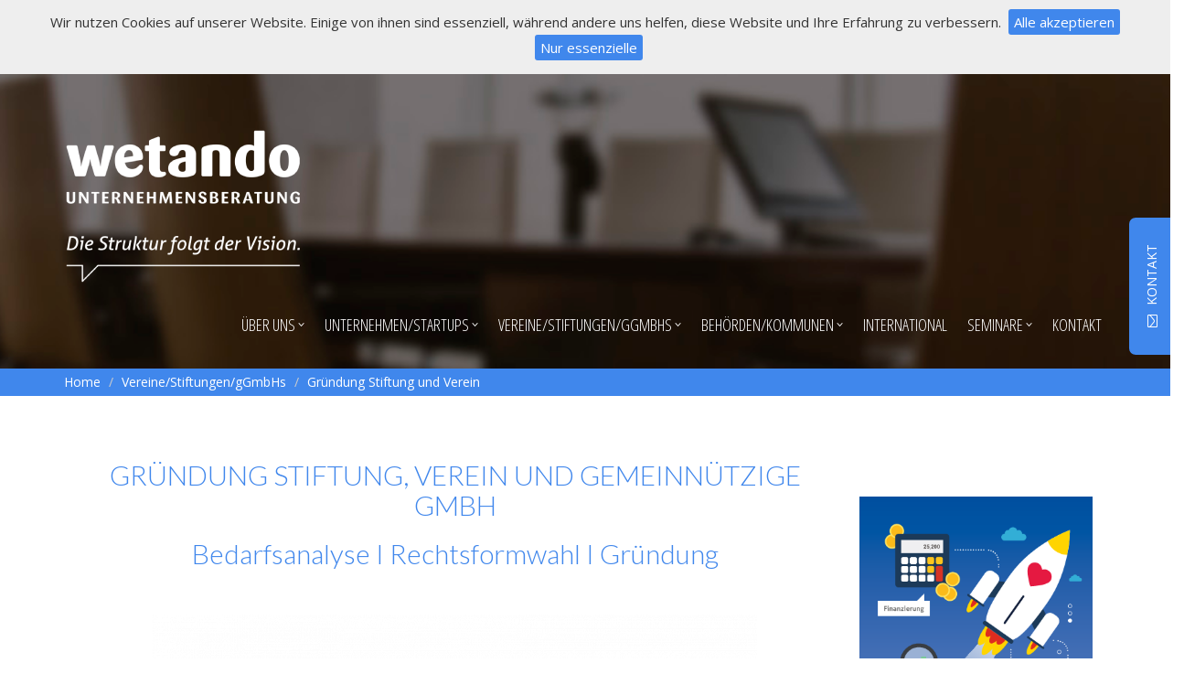

--- FILE ---
content_type: text/html; charset=UTF-8
request_url: https://wetando.de/gruendung-stiftung-verein/
body_size: 11397
content:
<!DOCTYPE html><html lang="de">
<head>
<meta name="viewport" content="width=device-width, initial-scale=1, maximum-scale=1">
<link rel="preload" href="https://wetando.de/Theme/beratung_theme/images/wetando_logo_weiss.png" as="image">

    <meta charset="UTF-8" />
    <title>Gründung Verein, Stiftung und gGmbH I wetando </title>
    <link rel="shortcut icon" href="https://wetando.de/favicon.ico" />
    <meta name="keywords" content="Personal, Organisation, Gründung, Struktur, Governance, Transparenz, Personalmanagement, Mitgliederversammlung, Gesellschafterversammlung" />
    <meta name="description" content="Wir beraten Sie zur Gründung von Stiftung, Verein und gGmbH als praxisrelevante Rechtsformen im gemeinnützigen Bereich. " />
    <meta name="generator" content="ImpressPages" />
    <link href="https://wetando.de/Plugin/Colorbox/assets/theme1/colorbox.css?24" rel="stylesheet" type="text/css" />
    <link href="https://wetando.de/Plugin/AsdBlog/assets/css/style.css?24" rel="stylesheet" type="text/css" />
    <link href="https://wetando.de/Plugin/AsdSlider/assets/jquery.bxslider.css?24" rel="stylesheet" type="text/css" />
    <link href="https://wetando.de/Plugin/AsdSlider/assets/style.css?24" rel="stylesheet" type="text/css" />
    <link href="https://wetando.de/Plugin/NestedColumns/assets/nestedColumns.css?24" rel="stylesheet" type="text/css" />
    <link href="https://wetando.de/Plugin/CookieBar/assets/jquery.cookiebar.css?24" rel="stylesheet" type="text/css" />
    <link href="https://wetando.de/Theme/beratung_theme/css/bootstrap.min.css?24" rel="stylesheet" type="text/css" />
    <link href="https://wetando.de/Theme/beratung_theme/css/style.css?24" rel="stylesheet" type="text/css" />
    <link href="https://wetando.de/Theme/beratung_theme/css/font-awesome.min.css?24" rel="stylesheet" type="text/css" />
    <link href="https://wetando.de/Theme/beratung_theme/css/animate.css?24" rel="stylesheet" type="text/css" />

</head>


<body>

<div id="preloader">
    <div id="status">
        <div class="spinner">
          <div class="double-bounce1"></div>
          <div class="double-bounce2"></div>
        </div>
    </div>
</div>


<!-- Contact button at the right side -->
<a href="../kontakt">
  <div class="contact_btn_r hidden-xs">
    <i class="fa fa-envelope-o" aria-hidden="true"></i>KONTAKT
  </div>
</a>
<!-- / End of contact button at the right side -->


<div class="header">
  <!-- Menu -->
  <div class="row header_main_sticky_dummy">
    <div class="container"></div>
  </div>
  <div class="clear"></div>
  <div class="row header_main">
      <div class="container">
          <nav class="navbar navbar-default">
              <!-- Brand and toggle get grouped for better mobile display -->
              <div class="navbar-header">
                <button type="button" class="navbar-toggle collapsed" data-toggle="collapse" data-target="#navigation" aria-expanded="false">
                  <span class="sr-only">Toggle navigation</span>
                  <span class="icon-bar"></span>
                  <span class="icon-bar"></span>
                  <span class="icon-bar"></span>
                </button>
                <a href="../home"><img src="../Theme/beratung_theme/images/wetando_logo&slogan_weiss.png" class="hidden-xs logo-s" alt="logo" title="WETANDO Unternehmensberatung | Die Struktur folgt der Vision"></a>
              </div>

              <!-- Collect the nav links, forms, and other content for toggling -->
              <div class="collapse navbar-collapse" id="navigation">
                <div class="nav navbar-nav navbar-right">
                  <ul class="level1 ">        <li>
            <a href="https://wetando.de/home/" title="wetando Unternehmensberatung I Leipzig, Berlin, bundesweit">
                Startseite            </a>
                    </li>        <li class="parent disabled">
            <a title="Über uns">
                Über uns            </a>
            <ul class="level2 children">        <li>
            <a href="https://wetando.de/vorwort/" title="Vorwort durch Inhaber I wetando">
                Vorwort             </a>
                    </li>        <li>
            <a href="https://wetando.de/referenzen/" title="Referenzen zu unseren Kunden I wetando">
                Referenzen             </a>
                    </li>        <li>
            <a href="https://wetando.de/Inhaber/" title="Inhaber Dr. Martin Schunk I wetando">
                Inhaber Dr. Schunk            </a>
                    </li>        <li>
            <a href="https://wetando.de/team/" title="Team - Mitarbeiter und Follower I wetando">
                Team - Mitarbeiter/innen und Follower            </a>
                    </li>        <li>
            <a href="https://wetando.de/karriere/" title="Karriere - Teamerweiterung I wetando">
                Karriere            </a>
                    </li>        <li class="parent">
            <a href="https://wetando.de/standorte/" title="Leipzig / Berlin / Bodensee - bundesweit vor Ort ">
                Leipzig / Berlin - bundesweit vor Ort            </a>
            <ul class="level3 children">        <li>
            <a href="https://wetando.de/unternehmensberatung-erfurt/" title="Unternehmensberatung in Erfurt I wetando">
                Unternehmensberatung Erfurt            </a>
                    </li>        <li>
            <a href="https://wetando.de/unternehmensberatung-jena/" title="Unternehmensberatung in Jena I wetando">
                Unternehmensberatung Jena            </a>
                    </li>        <li>
            <a href="https://wetando.de/unternehmensberatung-magdeburg/" title="Unternehmensberatung in Magdeburg I wetando">
                Unternehmensberatung Magdeburg            </a>
                    </li>        <li>
            <a href="https://wetando.de/unternehmensberatung-chemnitz/" title="Unternehmensberatung in Chemnitz I wetando">
                Unternehmensberatung Chemnitz            </a>
                    </li>        <li>
            <a href="https://wetando.de/unternehmensberatung-zwickau/" title="Unternehmensberatung in Zwickau I wetando">
                Unternehmensberatung Zwickau            </a>
                    </li>        <li>
            <a href="https://wetando.de/unternehmensberatung-dessau/" title="Unternehmensberatung in Dessau I wetando">
                Unternehmensberatung Dessau            </a>
                    </li>        <li>
            <a href="https://wetando.de/unternehmensberatung-halle/" title="Unternehmensberatung in Halle (Saale) I wetando">
                Unternehmensberatung Halle            </a>
                    </li>        <li>
            <a href="https://wetando.de/unternehmensberatung-merseburg/" title="Unternehmensberatung in Merseburg I wetando">
                Unternehmensberatung Merseburg            </a>
                    </li>        <li>
            <a href="https://wetando.de/unternehmensberatung-naumburg/" title="Unternehmensberatung in NaumburgI wetando">
                Unternehmensberatung Naumburg            </a>
                    </li>        <li>
            <a href="https://wetando.de/unternehmensberatung-borna/" title="Unternehmensberatung in Borna I wetando">
                Unternehmensberatung Borna            </a>
                    </li>        <li>
            <a href="https://wetando.de/unternehmensberatung-markkleeberg/" title="Unternehmensberatung in Markkleeberg I wetando">
                Unternehmensberatung Markkleeberg            </a>
                    </li>        <li class="parent">
            <a href="https://wetando.de/unternehmensberatung-mitteldeutschland/" title="Unternehmensberatung in Mitteldeutschland">
                Unternehmensberatung Mitteldeutschland            </a>
            <ul class="level4 children">        <li>
            <a href="https://wetando.de/nachhaltigkeitsberatung-mitteldeutschland/" title="Nachhaltigkeitsberatung für Unternehmen in Mitteldeutschland">
                Nachhaltigkeitsberatung Mitteldeutschland            </a>
                    </li>        <li>
            <a href="https://wetando.de/nachfolgeberatung-mitteldeutschland/" title="Nachfolgeberatung für Unternehmen in Mitteldeutschland">
                Nachfolgeberatung Mitteldeutschland            </a>
                    </li></ul>
        </li>        <li>
            <a href="https://wetando.de/unternehmensberatung-wurzen/" title="Unternehmensberatung in Wurzen I wetando">
                Unternehmensberatung Wurzen            </a>
                    </li>        <li>
            <a href="https://wetando.de/unternehmensberatung-taucha/" title="Unternehmensberatung in Taucha I wetando">
                Unternehmensberatung Taucha            </a>
                    </li>        <li>
            <a href="https://wetando.de/unternehmensberatung-torgau/" title="Unternehmensberatung in Torgau I wetando">
                Unternehmensberatung Torgau            </a>
                    </li>        <li>
            <a href="https://wetando.de/unternehmensberatung-schkeuditz/" title="Unternehmensberatung in Schkeuditz I wetando">
                Unternehmensberatung Schkeuditz            </a>
                    </li>        <li>
            <a href="https://wetando.de/unternehmensberatung-grimma/" title="Unternehmensberatung in Grimma I wetando">
                Unternehmensberatung Grimma            </a>
                    </li>        <li>
            <a href="https://wetando.de/unternehmensberatung-delitzsch/" title="Unternehmensberatung in Delitzsch I wetando">
                Unternehmensberatung Delitzsch            </a>
                    </li>        <li>
            <a href="https://wetando.de/unternehmensberatung-goerlitz/" title="Unternehmensberatung in Görlitz I wetando">
                Unternehmensberatung Görlitz            </a>
                    </li>        <li>
            <a href="https://wetando.de/unternehmensberatung-leipzig/" title="Unternehmensberatung in Leipzig I wetando">
                Unternehmensberatung Leipzig            </a>
                    </li>        <li>
            <a href="https://wetando.de/unternehmensberatung-dresden/" title="Unternehmensberatung in Dresden I wetando">
                Unternehmensberatung Dresden            </a>
                    </li>        <li class="parent">
            <a href="https://wetando.de/unternehmensberatung-berlin/" title="Unternehmensberatung Berlin I wetando ">
                Unternehmensberatung Berlin            </a>
            <ul class="level4 children">        <li>
            <a href="https://wetando.de/unternehmensberatung-friedrichshain/" title="Unternehmensberatung für Unternehmen in Friedrichshain">
                Unternehmensberatung Friedrichshain            </a>
                    </li>        <li>
            <a href="https://wetando.de/unternehmensberatung-berlin-mitte/" title="Unternehmensberatung für Unternehmen in Berlin Mitte">
                Unternehmensberatung Berlin Mitte            </a>
                    </li></ul>
        </li>        <li>
            <a href="https://wetando.de/unternehmensberatung-bodensee/" title="Unternehmensberatung Stockach Bodensee I wetando">
                Unternehmensberatung Bodensee            </a>
                    </li>        <li>
            <a href="https://wetando.de/unternehmensberatung-altenburg/" title="Unternehmensberatung in Altenburg I wetando">
                Unternehmensberatung Altenburg            </a>
                    </li>        <li>
            <a href="https://wetando.de/partner/" title="Unsere Kooperationspartner I wetando ">
                Partner            </a>
                    </li></ul>
        </li>        <li>
            <a href="https://wetando.de/philosophie/" title="Philosophie des Unternehmens I wetando">
                Philosophie             </a>
                    </li>        <li>
            <a href="https://wetando.de/berufsgrundsaetze-qualitaet/" title="Berufsgrundsätze / Qualität I wetando">
                Berufsgrundsätze / Qualität            </a>
                    </li>        <li>
            <a href="https://wetando.de/verantwortung/" title="Verantwortung für die Gesellschaft I wetando ">
                Nachhaltigkeit            </a>
                    </li></ul>
        </li>        <li class="parent disabled">
            <a title="Gewerbliche und öffentliche Unternehmen - Beratung I wetando">
                Unternehmen/Startups            </a>
            <ul class="level2 children">        <li class="parent">
            <a href="https://wetando.de/gruendungsberatung/" title="Gründungsberatung - nachhaltige Geschäftskonzepte">
                Gründungsberatung             </a>
            <ul class="level3 children">        <li>
            <a href="https://startup-kooperation.de/" title="Kooperationsberatung und -management für Gründer / Startups I wetando">
                Startup-Kooperation.de            </a>
                    </li>        <li class="parent">
            <a href="https://wetando.de/gruendungsberatung-leipzig/" title="Gründungsberatung Leipzig - Businessplan I wetando">
                Gründungsberatung Leipzig            </a>
            <ul class="level4 children">        <li>
            <a href="https://wetando.de/businessplan-kapital-leipzig/" title="Businessplan und Kapital für Startups Leipzig">
                Businessplan und Kapital für Startups in Leipzig            </a>
                    </li></ul>
        </li>        <li>
            <a href="https://wetando.de/gruendungsberatung-berlin/" title="Gründungsberatung Berlin - Businessplan I wetando">
                Gründungsberatung Berlin            </a>
                    </li></ul>
        </li>        <li class="parent">
            <a href="https://wetando.de/foerdermittelberatung/" title="Fördermittelberatung I wetando">
                Fördermittelberatung            </a>
            <ul class="level3 children">        <li>
            <a href="https://wetando.de/foerdermittelcheck/" title="Fördermittelcheck für Unternehmen ">
                Fördermittelcheck für Unternehmen            </a>
                    </li>        <li>
            <a href="https://wetando.de/foerdermittelberatung-leipzig-2/" title="Förderung durch De-minimis Beihilfen I wetando">
                Förderung durch De-minimis Beihilfen            </a>
                    </li>        <li>
            <a href="https://wetando.de/forschungszulagenantrag/" title="Beratung zum Forschungszulagenantrag I wetando">
                Forschungszulagenantrag            </a>
                    </li>        <li>
            <a href="https://wetando.de/foerdermittelberatung-leipzig/" title="Fördermittelberatung Leipzig I wetando">
                Fördermittelberatung Leipzig            </a>
                    </li>        <li>
            <a href="https://wetando.de/foerdermittelberatung-leipzig-3/" title="Fördermittelberatung Leipzig I wetando">
                Fördermittelberatung Leipzig            </a>
                    </li>        <li>
            <a href="https://wetando.de/foerdermittelberatung-berlin/" title="Fördermittelberatung Unternehmen Berlin">
                Fördermittelberatung Unternehmen Berlin            </a>
                    </li></ul>
        </li>        <li class="parent">
            <a href="https://wetando.de/nachhaltigkeit/" title="Nachhaltigkeit in Unternehmen - Beratung I wetando">
                Nachhaltigkeitsberatung            </a>
            <ul class="level3 children">        <li>
            <a href="https://wetando.de/biodiversitaet-und-vielfalt/" title="Teamevent Natur &amp; Kultur – Bäume als Brücken seit 2018">
                Teamevent Natur &amp; Kultur – Bäume als Brücken seit 2018            </a>
                    </li>        <li>
            <a href="https://wetando.de/robotik-unternehmen/" title="Robotik Einsatz im Unternehmen Beratung">
                Robotik Einsatz im Unternehmen Beratung            </a>
                    </li>        <li class="parent">
            <a href="https://wetando.de/analyse/" title="Unternehmensanalyse - Beratung I wetando">
                Unternehmensanalyse            </a>
            <ul class="level4 children">        <li>
            <a href="https://wetando.de/unternehmensanalyse-leipzig/" title="Unternehmensanalyse Leipzig - Beratung I wetando">
                Unternehmensanalyse Leipzig            </a>
                    </li>        <li>
            <a href="https://wetando.de/unternehmensanalyse-berlin/" title="Unternehmensanalyse Berlin - Beratung I wetando">
                Unternehmensanalyse Berlin            </a>
                    </li></ul>
        </li>        <li class="parent">
            <a href="https://wetando.de/beratung-esrs/" title="Beratung zu ESRS Standards und Berichterstellung">
                Beratung zu ESRS Standards            </a>
            <ul class="level4 children">        <li>
            <a href="https://wetando.de/beratung-esrs-standard-e1-klimaschutz-und-anpassung/" title="Beratung ESRS Standard E1: Klimaschutz und Anpassung">
                Beratung ESRS Standard E1: Klimaschutz und Anpassung            </a>
                    </li>        <li>
            <a href="https://wetando.de/beratung-esrs-standard-e2-umweltverschmutzung/" title="Beratung ESRS Standard E2: Umweltverschmutzung">
                Beratung ESRS Standard E2: Umweltverschmutzung            </a>
                    </li>        <li>
            <a href="https://wetando.de/beratung-esrs-standard-e3-wasser-und-meeresressourcen/" title="Beratung ESRS Standard E3: Wasser- und Meeresressourcen">
                Beratung ESRS Standard E3: Wasser- und Meeresressourcen            </a>
                    </li>        <li>
            <a href="https://wetando.de/beratung-esrs-standard-e4-biodiversit%C3%A4t-und-oekosysteme/" title="Beratung ESRS Standard E4: Biodiversität und Ökosysteme">
                Beratung ESRS Standard E4: Biodiversität und Ökosysteme            </a>
                    </li>        <li>
            <a href="https://wetando.de/beratung-esrs-standard-e5-ressourcennutzung-und-kreislaufwirtschaft/" title="Beratung ESRS Standard E5: Ressourcennutzung &amp; Kreislaufwirtschaft">
                Beratung ESRS Standard E5: Ressourcennutzung &amp; Kreislaufwirtschaft            </a>
                    </li>        <li>
            <a href="https://wetando.de/beratung-esrs-standard-s1-eigene-belegschaft/" title="Beratung ESRS Standard S1: Eigene Belegschaft">
                Beratung ESRS Standard S1: Eigene Belegschaft            </a>
                    </li>        <li>
            <a href="https://wetando.de/beratung-esrs-standard-s2-arbeitskraefte-in-der-wertschoepfungskette/" title="Beratung ESRS Standard S2: Arbeitskräfte in der Wertschöpfungskette">
                Beratung ESRS Standard S2: Arbeitskräfte in der Wertschöpfungskette            </a>
                    </li>        <li>
            <a href="https://wetando.de/beratung-esrs-standard-s3-betroffene-gemeinschaften/" title="Beratung ESRS Standard S3: Betroffene Gemeinschaften">
                Beratung ESRS Standard S3: Betroffene Gemeinschaften            </a>
                    </li>        <li>
            <a href="https://wetando.de/beratung-esrs-standard-s4-verbraucher-und-endnutzer/" title="Beratung ESRS Standard S4: Verbraucher und Endnutzer">
                Beratung ESRS Standard S4: Verbraucher und Endnutzer            </a>
                    </li>        <li>
            <a href="https://wetando.de/beratung-esrs-standard-g1-unternehmenspolitik/" title="Beratung ESRS Standard G1: Unternehmenspolitik">
                Beratung ESRS Standard G1: Unternehmenspolitik            </a>
                    </li></ul>
        </li>        <li class="parent">
            <a href="https://wetando.de/mitarbeitermotivation/" title="Steigerung der Mitarbeitermotivation - Beratung I wetando">
                Mitarbeitermotivation            </a>
            <ul class="level4 children">        <li>
            <a href="https://wetando.de/mitarbeitermotivation-leipzig/" title="Mitarbeitermotivation Leipzig - Beratung I wetando">
                Mitarbeitermotivation Leipzig            </a>
                    </li>        <li>
            <a href="https://wetando.de/mitarbeitermotivation-berlin/" title="Mitarbeitermotivation Berlin - Beratung I wetando">
                Mitarbeitermotivation Berlin            </a>
                    </li></ul>
        </li>        <li>
            <a href="https://wetando.de/Corporate-Citizenship-Beratung/" title="Corporate Citizenship Beratung  I wetando">
                Corporate Citizenship Beratung             </a>
                    </li>        <li>
            <a href="https://wetando.de/nachhaltigkeit-unternehmen-leipzig/" title="Nachhaltigkeit für Unternehmen in Leipzig I wetando">
                Nachhaltigkeit für Unternehmen in Leipzig             </a>
                    </li>        <li>
            <a href="https://wetando.de/nachhaltigkeitspflichtencheck/" title="Nachhaltigkeitspflichten für Unternehmen">
                Nachhaltigkeitspflichten für Unternehmen            </a>
                    </li>        <li>
            <a href="https://wetando.de/nachhaltigkeitsberatung-berlin/" title="Nachhaltigkeitsberatung für Unternehmen in Berlin I wetando">
                Nachhaltigkeitsberatung für Unternehmen in Berlin            </a>
                    </li>        <li>
            <a href="https://wetando.de/wirkung-sponsoring-spenden/" title="Mehr Wirkung bei Sponsoring und Spenden">
                Mehr Wirkung bei Sponsoring und Spenden            </a>
                    </li>        <li>
            <a href="https://wetando.de/wesentlichkeitsanalyse/" title="Beratung zur Doppelten Wesentlichkeitsanalyse ">
                Beratung zur Doppelten Wesentlichkeitsanalyse             </a>
                    </li>        <li>
            <a href="https://wetando.de/nachhaltigkeitsberichterstattung-mit-ecovadis/" title="Nachhaltigkeitsberichterstattung mit EcoVadis I wetando">
                Nachhaltigkeitsberichterstattung mit EcoVadis            </a>
                    </li></ul>
        </li>        <li class="parent">
            <a href="https://wetando.de/strategie/" title="Strategieberatung für Unternehmen I wetando">
                Strategieberatung             </a>
            <ul class="level3 children">        <li>
            <a href="https://wetando.de/strategieberatung-unternehmen-leipzig/" title="Strategieberater für Unternehmen in Leipzig I wetando">
                Strategieberatung für Unternehmen in Leipzig            </a>
                    </li>        <li>
            <a href="https://wetando.de/strategieberatung-unternehmen-berlin/" title="Strategieberatung für Unternehmen in Berlin ">
                Strategieberatung für Unternehmen in Berlin            </a>
                    </li></ul>
        </li>        <li class="parent">
            <a href="https://wetando.de/Unternehmensnetzwerk-Cluster/" title="Netzwerk gründen und verwalten - Beratung I wetando">
                Unternehmensnetzwerk gründen            </a>
            <ul class="level3 children">        <li class="parent">
            <a href="https://wetando.de/kooperationsberatung/" title="Beratung zu Gründung von Unternehmensnetzwerken">
                Netzwerkberatung             </a>
            <ul class="level4 children">        <li class="parent">
            <a href="https://wetando.de/kooperationen-unternehmen/" title="Kooperationen von Unternehmen I wetando">
                Kooperationen von Unternehmen             </a>
            <ul class="level5 children">        <li>
            <a href="https://wetando.de/kooperation-strategie/" title="Kooperation: Strategie / Ziele - Beratung I wetando">
                Kooperation: Strategie            </a>
                    </li>        <li>
            <a href="https://wetando.de/kooperation-partnersuche/" title="Kooperation: Partner und Kapitalgeber suchen I wetando">
                Kooperation: Partnersuche            </a>
                    </li>        <li>
            <a href="https://wetando.de/kooperationspartner-gewinnung/" title="Kooperationspartner gewinnen - Beratung I wetando">
                Kooperation: Partnergewinnung            </a>
                    </li>        <li>
            <a href="https://wetando.de/kooperationsverwaltung/" title="Kooperationsverwaltung - Beratung I wetando">
                Kooperation: Verwaltung            </a>
                    </li></ul>
        </li>        <li class="parent">
            <a href="https://wetando.de/kooperationsmanagement-leipzig/" title="Kooperationsmanagement - M&amp;A - Leipzig I wetando">
                Partner - Kooperationsmanagement / M&amp;A Leipzig            </a>
            <ul class="level5 children">        <li>
            <a href="https://wetando.de/kooperationen-unternehmen-leipzig/" title="Kooperationen von Unternehmen in Leipzig I wetando">
                Kooperationen von Unternehmen in Leipzig            </a>
                    </li>        <li>
            <a href="https://wetando.de/Unternehmensnetzwerk-Cluster-leipzig/" title="Gründung von Unternehmensnetzwerk und Cluster Leipzig">
                Aufbau Unternehmensnetzwerk und Cluster Leipzig            </a>
                    </li></ul>
        </li></ul>
        </li></ul>
        </li>        <li class="parent">
            <a href="https://wetando.de/nachfolgeberatung/" title="Nachfolgeberatung für Unternehmen I wetando">
                Nachfolgeberatung            </a>
            <ul class="level3 children">        <li>
            <a href="https://wetando.de/mergers-and-acquisitions/" title="Beratung zu Mergers and Acquisitions (M&amp;A) I wetando">
                Mergers and Acquisitions (M&amp;A)            </a>
                    </li>        <li>
            <a href="https://wetando.de/nachfolgeberatung-leipzig/" title="Nachfolgeberatung Leipzig I wetando">
                Nachfolgeberatung Leipzig            </a>
                    </li>        <li>
            <a href="https://wetando.de/nachfolgeberatung-berlin/" title="Nachfolgeberatung für Unternehmen in Berlin">
                Nachfolgeberatung Berlin            </a>
                    </li></ul>
        </li></ul>
        </li>        <li class="crumb parent">
            <a href="https://wetando.de/vereinsberatung-stiftungsberatung/" title="Bundesweite Vereinsberatung und Stiftungsberatung">
                Vereine/Stiftungen/gGmbHs            </a>
            <ul class="level2 children">        <li class="active parent">
            <a href="https://wetando.de/gruendung-stiftung-verein/" title="Gründung Verein, Stiftung und gGmbH I wetando ">
                Gründung Stiftung und Verein            </a>
            <ul class="level3 children">        <li>
            <a href="https://wetando.de/gruendung-stiftung-verein-leipzig/" title="Gründung Verein, Stiftung und gGmbH - Leipzig I wetando ">
                Gründung Stiftung und Verein Leipzig            </a>
                    </li>        <li class="parent">
            <a href="https://wetando.de/gruendung-stiftung/" title="Gründung einer Stiftung I wetando ">
                Gründung Stiftung            </a>
            <ul class="level4 children">        <li>
            <a href="https://wetando.de/gruendung-stiftung-leipzig/" title="Gründung Stiftung - Leipzig I wetando ">
                Gründung Stiftung Leipzig            </a>
                    </li></ul>
        </li>        <li>
            <a href="https://wetando.de/gruendung-stiftung-verein-berlin/" title="Gründung Verein, Stiftung und gGmbH - Berlin I wetando ">
                Gründung Stiftung und Verein Berlin            </a>
                    </li></ul>
        </li>        <li class="parent">
            <a href="https://wetando.de/controlling-und-buchhaltung/" title="Controlling und Buchhaltung für Vereine und Stiftungen">
                Controlling und Buchhaltung            </a>
            <ul class="level3 children">        <li>
            <a href="https://wetando.de/controlling-und-buchhaltung-leipzig/" title="Controlling u. Buchhaltung für Vereine und Stiftungen in Leipzig ">
                Controlling und Buchhaltung Leipzig            </a>
                    </li>        <li>
            <a href="https://wetando.de/controlling-und-buchhaltung-berlin/" title="Controlling u. Buchhaltung für Vereine und Stiftungen in Berlin">
                Controlling und Buchhaltung Berlin            </a>
                    </li></ul>
        </li>        <li class="parent">
            <a href="https://wetando.de/finanzierung-und-fundraising/" title="Fördermittelberatung / Fundraising Verein und Stiftung">
                Fördermittel und Fundraising            </a>
            <ul class="level3 children">        <li>
            <a href="https://wetando.de/foerdermittelberatung-awo/" title="Fördermittelberatung AWO I wetando">
                Fördermittelberatung AWO            </a>
                    </li>        <li class="parent">
            <a href="https://wetando.de/anlagerichtlinie-stiftung/" title="Anlagerichtlinie für Stiftungen u. Impact Investing I wetando">
                Anlagerichtlinie für Stiftungen            </a>
            <ul class="level4 children">        <li>
            <a href="https://wetando.de/anlagerichtlinie-stiftung-leipzig/" title="Anlagerichtlinie für Stiftungen in Leipzig I wetando">
                Anlagerichtlinie für Stiftungen Leipzig            </a>
                    </li>        <li>
            <a href="https://wetando.de/anlagerichtlinie-berlin/" title="Anlagerichtlinie für Stiftungen - Berlin I wetando">
                Anlagerichtlinie für Stiftungen Berlin            </a>
                    </li></ul>
        </li>        <li>
            <a href="https://wetando.de/finanzierung-und-fundraising-leipzig/" title="Finanzierung und Fundraising für Vereine und Stiftungen Leipzig">
                Finanzierung und Fundraising Leipzig            </a>
                    </li>        <li>
            <a href="https://wetando.de/finanzierung-und-fundraising-berlin/" title="Finanzierung u. Fundraising für Vereine u. Stiftungen in Berlin">
                Finanzierung und Fundraising Berlin            </a>
                    </li></ul>
        </li>        <li class="parent">
            <a href="https://wetando.de/strategie-vereine/" title="Strategieberatung für Vereine und Stiftungen I wetando">
                Strategieberatung Vereine und Stiftungen            </a>
            <ul class="level3 children">        <li>
            <a href="https://wetando.de/strategieberatung-vereine-stiftung-leipzig/" title="Strategieberatung für Vereine und Stiftungen in Leipzig ">
                Strategieberatung für Vereine und Stiftungen in Leipzig            </a>
                    </li>        <li>
            <a href="https://wetando.de/organisationsentwicklung-vereine-stiftungen-berlin/" title="Organisationsentwicklung für Vereine und Stiftungen in Berlin">
                Organisationsentwicklung für Vereine und Stiftungen in Berlin            </a>
                    </li></ul>
        </li>        <li class="parent">
            <a href="https://wetando.de/nachhaltigkeit-npo/" title="Nachhaltigkeit in NPOs - Beratung I wetando">
                Nachhaltigkeit in Vereinen und Stiftungen            </a>
            <ul class="level3 children">        <li>
            <a href="https://wetando.de/nachhaltigkeit-verein-leipzig/" title="Nachhaltigkeit in Vereinen - Leipzig I wetando">
                Nachhaltigkeit in Vereinen und Stiftungen Leipzig            </a>
                    </li>        <li>
            <a href="https://wetando.de/nachhaltigkeit-verein-berlin/" title="Nachhaltigkeit in Vereinen - Berlin I wetando">
                Nachhaltigkeit in Vereinen und Stiftungen Berlin            </a>
                    </li></ul>
        </li>        <li class="parent">
            <a href="https://wetando.de/kooperation-umstrukturierung-restrukturierung/" title="Umstrukturierung / Restrukturierung von Verein und Stiftung">
                Kooperation, Umstrukturierung und Restrukturierung            </a>
            <ul class="level3 children">        <li>
            <a href="https://wetando.de/kooperation-umstrukturierung-restrukturierung-leipzig/" title="Umstrukturierung Vereine und Stiftungen Leipzig">
                Kooperation, Umstrukturierung und Restrukturierung Leipzig            </a>
                    </li></ul>
        </li>        <li class="parent">
            <a href="https://wetando.de/wirkungsmessung-verein-stiftung/" title="Wirkungsmessung Verein und Stiftung - Beratung I wetando">
                Wirkungsziele und Wirkungsmessung            </a>
            <ul class="level3 children">        <li>
            <a href="https://wetando.de/wirkung-von-sponsoring-und-spenden/" title="Wirkung von Sponsoring und Spenden an Vereine und Stiftungen">
                Wirkung von Sponsoring und Spenden an Vereine und Stiftungen            </a>
                    </li>        <li>
            <a href="https://wetando.de/wirkungsmessung-verein-stiftung-leipzig/" title="Wirkungsmessung Verein und Stiftung - Leipzig I wetando">
                Wirkungsziele und Wirkungsmessung Leipzig            </a>
                    </li>        <li>
            <a href="https://wetando.de/wirkungsanalyse-f%C3%BCr-vereine-nachhaltige-ver%C3%A4nderungen/" title="Wirkungsanalyse für Vereine: nachhaltige Veränderungen">
                Wirkungsanalyse für Vereine: nachhaltige Veränderungen            </a>
                    </li>        <li>
            <a href="https://wetando.de/wirkungsanalyse-f%C3%BCr-stiftungen-strategische-beratung-2/" title="Wirkungsanalyse für Stiftungen: Strategische Beratung I wetando">
                Wirkungsanalyse für Stiftungen: Strategische Beratung für maximale Wirkung            </a>
                    </li></ul>
        </li></ul>
        </li>        <li class="parent disabled">
            <a title="Behörden und Kommunen - Beratung I wetando">
                Behörden/Kommunen            </a>
            <ul class="level2 children">        <li>
            <a href="https://wetando.de/foerdermittelberatung-kommunen/" title="Fördermittelberatung für Kommunen">
                Fördermittelberatung für Kommunen            </a>
                    </li>        <li class="parent">
            <a href="https://wetando.de/nachhaltigkeitsberatung-kommune/" title="Nachhaltigkeitsberatung für Kommunen und Behörden I wetando">
                Nachhaltigkeitsberatung für Kommunen und Behörden             </a>
            <ul class="level3 children">        <li>
            <a href="https://wetando.de/stadt-land/" title="Förderung der ländlichen Entwicklung - Kommunalberatung">
                Gemeinden - ländliche Entwicklung            </a>
                    </li></ul>
        </li>        <li>
            <a href="https://wetando.de/mitarbeitermotivation-public/" title="Mitarbeitermotivation in Behörden - Beratung I wetando">
                Mitarbeitermotivation in Behörden            </a>
                    </li></ul>
        </li>        <li>
            <a href="https://wetando.de/international/" title="Establishing a business in Germany - wetando Consulting">
                International            </a>
                    </li>        <li class="parent disabled">
            <a title="Seminare für Unternehmen, Behörden und NPOs I wetando">
                Seminare            </a>
            <ul class="level2 children">        <li>
            <a href="https://wetando.de/update-nachhaltigkeitsstrategie-und-wesentlichkeitsanalyse/" title="Update Nachhaltigkeitsstrategie und Wesentlichkeitsanalyse">
                Update Nachhaltigkeitsstrategie und Wesentlichkeit            </a>
                    </li>        <li>
            <a href="https://wetando.de/weiterbildung-nachhaltigkeit/" title="Weiterbildung zu Nachhaltigkeit in Unternehmen ">
                Nachhaltigkeit in Unternehmen             </a>
                    </li>        <li>
            <a href="https://wetando.de/weiterbildung-nachhaltigkeit-kompakt/" title="Weiterbildung zu Nachhaltigkeit in Unternehmen ">
                Nachhaltigkeit in Unternehmen (Kompakt)            </a>
                    </li>        <li>
            <a href="https://wetando.de/weiterbildung-fuehrungskraeftetraining/" title="Weiterbildung Führungskräftetraining - Motivierte Mitarbeitende">
                Führungskräftetraining - Motivierte Mitarbeitende             </a>
                    </li>        <li>
            <a href="https://wetando.de/weiterbildung-foerdermittel-fuer-unternehmen/" title="Weiterbildung Fördermittel für Unternehmen">
                Fördermittel für Unternehmen             </a>
                    </li>        <li>
            <a href="https://wetando.de/weiterbildung-nachfolge-im-handwerk/" title="Weiterbildung zu Unternehmensnachfolge">
                Nachfolge im Handwerk            </a>
                    </li>        <li>
            <a href="https://wetando.de/gruendung-u-management-von-vereinen-u-stiftungen-seminar/" title="Seminar Gründung u. Management von Vereinen u. Stiftungen">
                Gründung u. Management von Vereinen u. Stiftungen             </a>
                    </li>        <li>
            <a href="https://wetando.de/gruendung-nachhaltiger-unternehmen/" title="Weiterbildung zur Gründung nachhaltiger Unternehmen">
                Gründung nachhaltiger Unternehmen             </a>
                    </li>        <li>
            <a href="https://wetando.de/seminar-nachhaltigkeit-zum-fundraising-u-sponsoring-fuer-vereine/" title="Seminar Nachhaltigkeit zum Fundraising / Sponsoring für Vereine">
                Nachhaltigkeit zum Fundraising / Sponsoring für Vereine             </a>
                    </li></ul>
        </li>        <li>
            <a href="https://wetando.de/kontakt/" title="Kontaktformular wetando Unternehmensberatung">
                Kontakt            </a>
                    </li></ul>
                </div>
              </div><!-- /.navbar-collapse -->
          </nav>
      </div>
  </div>
  <!-- /End of menu -->
</div><!-- /header -->

<div class="col-md-12 col-sm-12 col-xs-12 page_breadcrumb">
	<div class="container">
		<ol class="breadcrumb">
    <li><a href="https://wetando.de/">Home</a></li>
            <li><a href="https://wetando.de/vereinsberatung-stiftungsberatung/" title="Vereine/Stiftungen/gGmbHs">Vereine/Stiftungen/gGmbHs</a></li>
                <li class="active">Gründung Stiftung und Verein</li>
    </ol>
	</div>
</div>

<div class="container divide80">
	<div class="col-md-9 col-sm-8 col-xs-12">
		<div class="row">
			<div class="col-md-12 text-center">
				<div id="ipBlock-mainHeader" data-revisionid='4851' data-languageid='0' class="ipBlock"><div
    class="ipWidget ipWidget-Html ipSkin-default"
        >
        <!-- Google Tag Manager -->

<script>(function(w,d,s,l,i){w[l]=w[l]||[];w[l].push({'gtm.start':

new Date().getTime(),event:'gtm.js'});var
f=d.getElementsByTagName(s)[0],

j=d.createElement(s),dl=l!='dataLayer'?'&l='+l:'';j.async=true;j.src=

'https://www.googletagmanager.com/gtm.js?id='+i+dl;f.parentNode.insertBefore(j,f);

})(window,document,'script','dataLayer','GTM-PTZQPN3');</script>

<!-- End Google Tag Manager --></div>
<div
    class="ipWidget ipWidget-Heading ipSkin-default"
        >
    <h1 class="_title">
            Gründung Stiftung, Verein und gemeinnützige GmbH    </h1>
</div>
<div
    class="ipWidget ipWidget-Heading ipSkin-default"
        >
    <h2 class="_title">
            Bedarfsanalyse I Rechtsformwahl I Gründung    </h2>
</div>
</div>
			</div>

			<div class="col-md-12 divide40">
				<div id="ipBlock-main" data-revisionid='4851' data-languageid='0' class="ipBlock"><div
    class="ipWidget ipWidget-Image ipSkin-default"
        >
        <a
                    rel="lightbox"
            href="https://wetando.de/file/2020/07/21/gruendungsphase_4.png"
                        title="Gründungsberatung Stiftung und Verein"
        data-description="Bild Gründung Stiftung und Verein"
        >
        <img class="ipsImage" src="https://wetando.de/file/2022/07/26/Grundungsberatung_Stiftung_und_Verein.png" alt="Gründungsberatung Stiftung und Verein" title="Gründungsberatung Stiftung und Verein" />
    </a>
</div>
<div
    class="ipWidget ipWidget-IpRichText ipSkin-default"
        >
    <div class="ipsContent">
    &nbsp;</div>
</div>
<div
    class="ipWidget ipWidget-Text ipSkin-default"
        >
    <div class="ipsContainer">
    <p style="text-align: justify;"><span>Der deutsche Non-Profit-Bereich zählt zu den größten weltweit. Er wächst jährlich um 2-3 %. Für Organisationen in der Planungsphase bedeutet dies zunächst, dass die eigenen Projektvorhaben kritisch bezüglich etwaiger bestehender Angebote überprüft werden sollten. Nachdem die Entscheidung für die Gründung getroffen wurde, stellt sich die Frage, welches Rechtskleid das Vorhaben tragen sollte.</span></p>
<p style="text-align: justify;"><span>Eine gemeinnützige Idee bedeutet nicht automatisch, dass die Umsetzung nur mittels einer steuerbegünstigten Organisation im Sinne der §§ 51 ff. AO möglich ist. Der gemeinnützige Mantel lässt Steuern zwar größtenteils abtropfen, kann aber bezüglich der gesetzlichen Anforderungen schnell sehr warm werden. </span><span>In enger Verbindung zu den Organisationsstrukturentscheidungen stehen jene zur Governance und Transparenz. </span></p>
<p style="text-align: justify;"><span>In einem zweiten Schritt muss die Organisation mit Leben gefüllt werden. Das Personalmanagement spielt eine entscheidende Rolle auf dem Weg zu einer erfolgreichen Zweckumsetzung.</span></p></div>
</div>
<div
    class="ipWidget ipWidget-IpRichText ipSkin-default"
        >
    <div class="ipsContent">
    &nbsp;</div>
</div>
<div
    class="ipWidget ipWidget-IpRichText ipSkin-default"
        >
    <div class="ipsContent">
    <h3><strong>Bedarfsanalyse</strong></h3></div>
</div>
<div
    class="ipWidget ipWidget-Text ipSkin-default"
        >
    <div class="ipsContainer">
    &nbsp;</div>
</div>
<div
    class="ipWidget ipWidget-Text ipSkin-default"
        >
    <div class="ipsContainer">
    <p style="text-align: justify;">Am Anfang steht die Idee. Ob diese auch realisierbar ist, zeigt die Bedarfs- und Umfeldanalyse. Hierbei führen wir eine Marktbeobachtung hinsichtlich bereits bestehender Angebote durch und beurteilen die Bedarfslage. Darüber hinaus analysieren wir die zu lösende Problemstellung und deren Ursachen.</p></div>
</div>
<div
    class="ipWidget ipWidget-IpRichText ipSkin-default"
        >
    <div class="ipsContent">
    &nbsp;</div>
</div>
<div
    class="ipWidget ipWidget-IpRichText ipSkin-default"
        >
    <div class="ipsContent">
    <h3><strong>Gründung und Rechtsformwahl</strong></h3></div>
</div>
<div
    class="ipWidget ipWidget-IpRichText ipSkin-default"
        >
    <div class="ipsContent">
    &nbsp;</div>
</div>
<div
    class="ipWidget ipWidget-Text ipSkin-default"
        >
    <div class="ipsContainer">
    <p style="text-align: justify;">Wir helfen Ihnen bei der Auswahl der passenden Organisationsform. Ob gemeinnützige Organisation (Verein, Stiftung, gUG, gGmbH, Genossenschaft) im Sinne der §§ 51 ff. AO oder nicht steuerlich privilegiertes Kultur- oder Sozialunternehmen; wir erläutern und begleiten die Schritte zur erfolgreichen Gründung. In den Prozess binden wir Steuerberater und Rechtsanwälte aus unserem Netzwerk ein.</p></div>
</div>
<div
    class="ipWidget ipWidget-IpRichText ipSkin-default"
        >
    <div class="ipsContent">
    <p><strong>Gründung Stiftung:</strong></p>
<p style="text-align: justify;">Der deutsche Stiftungssektor gewinnt weiterhin an Relevanz. Diese Entwicklung ist insbesondere auf die steuerrechtlichen und zivilrechtlichen Reformen der Jahre 2000, 2002 und 2007 in diesem Bereich zurückzuführen. Im Augenblick ist eine weitere Reform des Stiftungszivilrechts in Planung. Zu den Schwerpunkten der Reform zählen Regelungen zu Zweck- und anderen Satzungsänderungen, zu Fusionen und Zusammenführungen sowie zur Auflösung und Aufhebung von Stiftungen.</p>
<p style="text-align: justify;">Ein zentraler Unterschied zwischen der Stiftung und den anderen betrachteten Rechtsformen liegt in der starren Zweckbildung. Während etwa der Verein und die gGmbH Veränderungen durch die Mitglieder- oder Gesellschafterversammlung vornehmen können, ist eine solche Anpassung bei einer Stiftung äußerst kompliziert.</p>
<p style="text-align: justify;"><strong>Gründung Verein:</strong></p>
<p>Die Rechtsform des Vereins umfasst einen Anteil von rund 95 % der Non-Profit-Organisationen in Deutschland. Die ca. 600.000 eingetragenen Vereine sind durch eine sehr hohe Heterogenität bestimmt. Es existiert kaum ein Zweck oder ein Interesse, das nicht von einem Verein vertreten wird. Auf 1.000 Einwohner</p>
<p style="text-align: justify;">Das Vereinswesen in Deutschland wird von Sport- und Kulturvereinen, Freizeit- und Geselligkeitsvereinen sowie von Vereinen der Handlungsfelder Bildung und Soziale Dienste beherrscht. Diese formen zusammen fast zwei Drittel der Vereinslandschaft.</p>
<p style="text-align: justify;"><strong>Gründung gGmbH:</strong></p>
<p style="text-align: justify;">Neben Stiftungen und Vereinen können auch Kapitalgesellschaften Steuervergünstigungen wegen Gemeinnützigkeit beanspruchen. Kapitalgesellschaften sind insbesondere  Aktiengesellschaften, Kommanditgesellschaften auf Aktien und Gesellschaften mit beschränkter Haftung.</p>
<p style="text-align: justify;">Obwohl die Rechtsformen in erster Linie für Unternehmen der Privatwirtschaft von Relevanz sind, eignen sie sich teilweise auch als „Rechtskleid“ für gemeinnütziges Engagement. Die höchste Bedeutung in der Praxis weist die gemeinnützige Gesellschaft mit beschränkter Haftung (gGmbH) auf.</p></div>
</div>
<div
    class="ipWidget ipWidget-IpRichText ipSkin-default"
        >
    <div class="ipsContent">
    &nbsp;</div>
</div>
<div
    class="ipWidget ipWidget-IpRichText ipSkin-default"
        >
    <div class="ipsContent">
    <h3 style="text-align: center;"><strong>Projektbeispiele </strong></h3></div>
</div>
<div
    class="ipWidget ipWidget-IpRichText ipSkin-default"
        >
    <div class="ipsContent">
    &nbsp;</div>
</div>
<div
    class="ipWidget ipWidget-Text ipSkin-default"
        >
    <div class="ipsContainer">
    <p><strong>Gründung einer gemeinnützigen Stiftung zur Förderung der Kultur</strong></p>
<p><strong>Leistungen: Struktur, Satzungsgestaltung, Abstimmungen Behörden, Ziele und Leitbild - Enrico Schilling Stiftung</strong></p></div>
</div>
<div
    class="ipWidget ipWidget-IpRichText ipSkin-default"
        >
    <div class="ipsContent">
    &nbsp;</div>
</div>
<div
    class="ipWidget ipWidget-IpRichText ipSkin-default"
        >
    <div class="ipsContent">
    <p><strong>Gründung gemeinnützige UG zur Förderung des Tierschutzes</strong></p>
<p><strong>Leistungen: Struktur, Satzungsgestaltung, Abstimmungen Behörden, Ziele und Leitbild, Fördermittelrecherche</strong></p></div>
</div>
<div
    class="ipWidget ipWidget-IpRichText ipSkin-default"
        >
    <div class="ipsContent">
    &nbsp;</div>
</div>
<div
    class="ipWidget ipWidget-IpRichText ipSkin-default"
        >
    <div class="ipsContent">
    <p><strong>Gründung gemeinnütziger Verein zu Förderung der Bildung</strong></p>
<p><b>Leistungen: Teilweise Beratung in Englisch, Struktur, Satzungsgestaltung, Abstimmungen Behörden, Ziele und Leitbild, Bankgespräche</b></p></div>
</div>
</div>
			</div>
		</div>
	</div>

	<!-- Right side -->
	<div class="col-md-3 col-sm-4 col-xs-12">
		<div class="divide25"></div>
		<div class="npo-kultur-rightSide__slider hidden-xs">
			<div id="ipBlock-rightSide__sliderN" data-revisionid='0' data-languageid='1' class="ipBlock"></div>
		</div>
		<div class="npo-kultur-rightSide__leistungenMenu btn-group">
			<div id="ipBlock-rightSide__LeiMenu" data-revisionid='0' data-languageid='1' class="ipBlock"></div>
		</div>
		<div class="npo-kultur-rightSide__news">
			<div id="ipBlock-rightSide__newsN" data-revisionid='0' data-languageid='1' class="ipBlock"><div
    class="ipWidget ipWidget-Image ipSkin-default"
        >
        <a
                    rel="lightbox"
            href="https://wetando.de/file/2020/05/01/NPO_Bild__3.png"
                        title="Leistungen gemeinnützige Organisationen Schaubild"
        data-description="Übersicht Leistungen Verein, Stiftung, gGmbH"
        >
        <img class="ipsImage" src="https://wetando.de/file/2020/05/01/NPO_Bild__4.png" alt="Leistungen gemeinnützige Organisationen Schaubild" title="Leistungen gemeinnützige Organisationen Schaubild" />
    </a>
</div>
<div
    class="ipWidget ipWidget-IpRichText ipSkin-default"
        >
    <div class="ipsContent">
    <h2> Video</h2></div>
</div>
<div
    class="ipWidget ipWidget-IpRichText ipSkin-default"
        >
    <div class="ipsContent">
    &nbsp;</div>
</div>
<div
    class="ipWidget ipWidget-File ipSkin-default"
        >
    <ul>
    <li>
        <a href="https://wetando.de/file/repository/Aufbau_Gemeinnutzigkeit.mp4"
           title="Aufbau des Gemeinnutzigkeitsrechts">
            Aufbau des Gemeinnutzigkeitsrechts        </a>
    </li>
</ul>
</div>
<div
    class="ipWidget ipWidget-Video ipSkin-default"
        >
    <div class="ipsContainer clearfix">
    </div>
</div>
<div
    class="ipWidget ipWidget-Heading ipSkin-default"
        >
    <h2 class="_title">
            Nachrichten    </h2>
</div>
<div
    class="ipWidget ipWidget-AsdBlogList ipSkin-default"
        >
                <div class="asdBlog-post">
            <h2>
                                    <a href="https://wetando.de/gemeinnuetzigkeit-2026-die-wichtigsten-aenderungen/">Gemeinnützigkeit 2026: Die wichtigsten Änderungen</a>
                            </h2>
            <div class="asdBlog-info-top">
                                            </div>
            <div class="asdBlog-intro">
                                <p>
</p>            </div>
            <div class="asdBlog-info-bottom">
                                            </div>
                    </div>
            <div class="asdBlog-post">
            <h2>
                                    <a href="https://wetando.de/wetando-partner-fuer-engagierte-hospizvereine/">wetando – Partner für engagierte Hospizvereine</a>
                            </h2>
            <div class="asdBlog-info-top">
                                            </div>
            <div class="asdBlog-intro">
                                <p>
</p>            </div>
            <div class="asdBlog-info-bottom">
                                            </div>
                    </div>
            <div class="asdBlog-post">
            <h2>
                                    <a href="https://wetando.de/beginn-der-fuenften-jahreszeit-faschings-und-karnevalsvereine/">Beginn der „fünften Jahreszeit“ – Faschings- und Karnevalsvereine</a>
                            </h2>
            <div class="asdBlog-info-top">
                                            </div>
            <div class="asdBlog-intro">
                                <p>
</p>            </div>
            <div class="asdBlog-info-bottom">
                                            </div>
                    </div>
            <div class="asdBlog-post">
            <h2>
                                    <a href="https://wetando.de/dsee-mikrofoerderung-einfach-beantragen-mit-wetando/">DSEE-Mikroförderung einfach beantragen - mit wetando</a>
                            </h2>
            <div class="asdBlog-info-top">
                                            </div>
            <div class="asdBlog-intro">
                                <p>
</p>            </div>
            <div class="asdBlog-info-bottom">
                                            </div>
                    </div>
        </div>
</div>
		</div>
		<div class="npo-kultur-rightSide__contacts">
			<div id="ipBlock-rightSide__contactsN" data-revisionid='0' data-languageid='1' class="ipBlock"><div
    class="ipWidget ipWidget-Html ipSkin-default"
        >
        <div class="divide25"></div></div>
<div
    class="ipWidget ipWidget-IpRichText ipSkin-default"
        >
    <div class="ipsContent">
    <h3 style="text-align: center;">  <strong>Ansprechpartner</strong></h3></div>
</div>
<div
    class="ipWidget ipWidget-Image ipSkin-default"
        >
        <a
                        title="Ansprechpartner Beratung gemeinnützige Organisationen"
        data-description="Dr. Martin Schunk Foto"
        >
        <img class="ipsImage" src="https://wetando.de/file/2020/01/30/Dr__Martin_Schunk_2.png" alt="Ansprechpartner Beratung gemeinnützige Organisationen" title="Ansprechpartner Beratung gemeinnützige Organisationen" />
    </a>
</div>
<div
    class="ipWidget ipWidget-Html ipSkin-default"
        >
        <ul class="contact-info divide25">

<li class="list-group-item">
<i class="fa fa-user"></i>
<a href="../Inhaber Dr. Schunk">Dr. Martin Schunk</a>
</li>


<li class="list-group-item">
<i class="fa fa-phone"></i>
0341 – 64031820
</li>


<li class="list-group-item">
<i class="fa fa-envelope"></i>
<a href="../Inhaber Dr. Schunk">Fachbeiträge Stiftungen</a>
</li>
<li class="list-group-item">
<i class="fa fa-link"></i> 
<a href="../kontakt">kostenfreie Erstberatung</a>
</li>

<ul></div>
</div>
		</div>
	</div>
</div>



<!-- Footer -->
<div class="container">
    <div class="row footer_copy">
        <div class="divide40"></div>
        
        <div class="col-md-6 col-sm-6 col-xs-12 text-left">
            <div id="ipBlock-footerMainL" data-revisionid='0' data-languageid='1' class="ipBlock"><div
    class="ipWidget ipWidget-Text ipSkin-default"
        >
    <div class="ipsContainer">
    <p><strong>Kontakt:</strong></p>
<p><strong><a href="mailto:info@wetando.de">info@wetando.de</a></strong></p>
<p><strong>Leipzig: 0341 - 64031820</strong></p>
<p><strong>Berlin:   030 - 62931276</strong></p></div>
</div>
<div
    class="ipWidget ipWidget-Text ipSkin-default"
        >
    <div class="ipsContainer">
    &nbsp;</div>
</div>
<div
    class="ipWidget ipWidget-Text ipSkin-default"
        >
    <div class="ipsContainer">
    &nbsp;</div>
</div>
<div
    class="ipWidget ipWidget-Text ipSkin-default"
        >
    <div class="ipsContainer">
    &nbsp;</div>
</div>
<div
    class="ipWidget ipWidget-Text ipSkin-default"
        >
    <div class="ipsContainer">
    <p>©2025 WETANDO.DE. Alle Rechte vorbehalten. </p></div>
</div>
</div>
        </div>
        <!-- Social media -->
        <div class="col-md-3 col-sm-3 col-xs-12 social-links">
            <div id="ipBlock-footerMainRSocial" data-revisionid='0' data-languageid='1' class="ipBlock"><div
    class="ipWidget ipWidget-Html ipSkin-default"
        >
        <a
href="https://www.xing.com/companies/wetandounternehmensberatung" target="_blank"><img src="../Theme/beratung_theme/images/xing_icon.png"></a>


<a href="https://www.facebook.com/WETANDO-Unternehmensberatung-450381185769812/" target="_blank"><img src="../Theme/beratung_theme/images/facebook_icon.png"></a>


<a href="https://www.linkedin.com/feed/?trk=guest_homepage-basic_nav-header-signin" target="_blank"><img src="../Theme/beratung_theme/images/linkedin_icon.png"></a>


<a href="https://www.instagram.com/wetando/" target="_blank"><img src="../Theme/beratung_theme/images/instragram_icon.png"></a
></div>
</div>
        </div>

        <!-- Additional site links -->
        <div class="col-md-3 col-sm-3 col-xs-12 text-right">
            <div id="ipBlock-footerMainR" data-revisionid='0' data-languageid='1' class="ipBlock"><div
    class="ipWidget ipWidget-Text ipSkin-default"
        >
    <div class="ipsContainer">
    <p> <a href="http://wetando.de/impressum/" title="Impressum">Impressum</a>          <a href="http://wetando.de/disclaimer/" title="Disclaimer">Disclaimer</a>          <a href="http://wetando.de/datenschutz/" title="Datenschutz">Datenschutz</a></p></div>
</div>
</div>
        </div>
    </div>
</div>

<!-- Back to top -->
<div class="back-top">
    <i class="fa fa-angle-up"></i>
</div>

<!-- Live chat -->
<div class="row live-chat hidden-xs">
    <div id="ipBlock-footerLiveChat" data-revisionid='0' data-languageid='1' class="ipBlock"><div
    class="ipWidget ipWidget-Html ipSkin-default"
        >
        <!--
Live chat window
visible - sichtbar zu machen
invisible - unsichtbar zu machen
-->
<div id="livechat" class="visible"></div></div>
<div
    class="ipWidget ipWidget-IpRichText ipSkin-default"
        >
    <div class="ipsContent">
    &nbsp;</div>
</div>
<div
    class="ipWidget ipWidget-IpRichText ipSkin-default"
        >
    <div class="ipsContent">
    &nbsp;</div>
</div>
</div>
</div>
<!-- END OF THE PAGE -->


 <!-- Google analytics -->

<!-- if (!(ipIsManagementState ( ))) { echo ipAddJs('js/jquery-2.1.4.js') -->

<script>
var ip = {"baseUrl":"https:\/\/wetando.de\/","safeMode":false,"languageId":1,"languageUrl":"https:\/\/wetando.de\/","languageCode":"de","languageTextDirection":"ltr","theme":"beratung_theme","pageId":"14","revisionId":"4851","securityToken":"ced5910a4733f03fffb871907ba0c0a9","developmentEnvironment":false,"debugMode":false,"isManagementState":false,"isAdminState":0,"isAdminNavbarDisabled":0,"gmapsApiKey":"AIzaSyBjJDDXj175na1sTS7a4bjQLqz86Yxscik"};
    var ipSessionRefresh = 1420;
    var ipValidatorTranslations = {"Ip-admin":{"*":"Please correct this value",":email":"Please enter a valid email address",":number":"Please enter a valid numeric value",":url":"Please enter a valid URL","[max]":"Please enter a value no larger than $1","[min]":"Please enter a value of at least $1","[required]":"Please complete this mandatory field"},"de":{"*":"Bitte diesen Wert berichtigen",":email":"Bitte eine g\u00fcltige Emailadresse eingeben",":number":"Bitte eine g\u00fcltige Ziffer eingeben",":url":"Bitte eine g\u00fcltige URL eingeben","[max]":"Bitte einen H\u00f6chstwert von $1 eingeben","[min]":"Bitte einen Mindestwert von $1 eingeben","[required]":"Bitte dieses Pflichtfeld ausf\u00fcllen"}};
    var ipUrlOverrides = [];
</script>
  <script type="text/javascript" src="https://wetando.de/Ip/Internal/Core/assets/ipCore.min.js?24"></script>
  <script type="text/javascript" src="https://wetando.de/Plugin/Colorbox/assets/colorbox/jquery.colorbox-min.js?24"></script>
  <script type="text/javascript" src="https://wetando.de/Plugin/Colorbox/assets/colorboxInit.js?24"></script>
  <script type="text/javascript">
    (function(i,s,o,g,r,a,m){i['GoogleAnalyticsObject']=r;i[r]=i[r]||function(){
        (i[r].q=i[r].q||[]).push(arguments)},i[r].l=1*new Date();a=s.createElement(o),
        m=s.getElementsByTagName(o)[0];a.async=1;a.src=g;m.parentNode.insertBefore(a,m)
    })(window,document,'script','//www.google-analytics.com/analytics.js','ga');

    ga('create', 'UA-79531428-1', 'www.wetando.de');
    ga('send', 'pageview');

</script>  <script type="text/javascript" src="https://wetando.de/Plugin/AsdSlider/assets/jquery.easing.1.3.js?24"></script>
  <script type="text/javascript" src="https://wetando.de/Plugin/AsdSlider/assets/jquery.bxslider.min.js?24"></script>
  <script type="text/javascript">

                $(document).ready(function() {
                    if( typeof asdSliderList != 'undefined' && asdSliderList.length > 0 ) {
                        $.each( asdSliderList, function( key, value ) {
                            var options = {};
                            if( typeof value.options !== 'undefined' ) {
                                options.auto = true;
                                options.mode = value.options.mode;
                                options.captions = parseInt(value.options.captions) == 0 ? false : true;
                                options.pager = parseInt(value.options.page) == 0 ? false : true;
                            }
                            $( value.id ).bxSlider( options );
                        });
                    }
                });
            
</script>  <script type="text/javascript" src="https://wetando.de/Plugin/CookieBar/assets/jquery.cookiebar.js?24"></script>
  <script type="text/javascript" src="https://wetando.de/Plugin/CookieBar/assets/cookiebarInit.js?24"></script>
  <script type="text/javascript" src="https://wetando.de/Theme/beratung_theme/js/npobg.js?24"></script>
  <script type="text/javascript" src="https://wetando.de/Theme/beratung_theme/js/bootstrap.min.js?24"></script>
  <script type="text/javascript" src="https://wetando.de/Theme/beratung_theme/js/viewportchecker.js?24"></script>
  <script type="text/javascript" src="https://wetando.de/Theme/beratung_theme/js/custom.js?24"></script>
  <script type="text/javascript" src="https://wetando.de/Theme/beratung_theme/js/anchors.js?24"></script>



<!-- Google Code for NPO Conversion Conversion Page -->
<script type="text/javascript">
/* <![CDATA[ */
var google_conversion_id = 867768091;
var google_conversion_language = "en";
var google_conversion_format = "3";
var google_conversion_color = "ffffff";
var google_conversion_label = "7XqFCOSWunMQm67knQM";
var google_remarketing_only = false;
/* ]]> */
</script>
<script type="text/javascript" src="//www.googleadservices.com/pagead/conversion.js">
</script>
<noscript>
<div style="display:inline;">
<img height="1" width="1" style="border-style:none;" alt="" src="//www.googleadservices.com/pagead/conversion/867768091/?label=7XqFCOSWunMQm67knQM&amp;guid=ON&amp;script=0"/>
</div>
</noscript> 



<script type="text/javascript">
//<![CDATA[
$(window).load(function() { // makes sure the whole site is loaded
    $("#status").fadeOut(); // will first fade out the loading animation
    $("#preloader").delay(350).fadeOut("slow"); // will fade out the white DIV that covers the website.
})
//]]>
</script>



</body>
</html>


--- FILE ---
content_type: text/css
request_url: https://wetando.de/Plugin/AsdBlog/assets/css/style.css?24
body_size: 432
content:
.asdBlog-post {
    border-bottom: 1px dotted #CDCDCD;
    padding-bottom: 10px;
    margin-bottom: 20px;
}

.asdBlog-post-empty {
	background-color: #F2F2F2;
	color: #CCCCCC;
	font-weight: bold;
	padding: 10px;
	border-radius: 10px;
}

.asdBlog-end {
	text-align: right;
	font-weight: normal;
}

.asdBlog-bold {
	color: #888;
}

.asdBlog-read-more {
	position: relative;
	display: block;
    text-align: center;
}
.asdBlog-read-more a{
	color: #4087ec;
	transition: all 0.5s ease-in-out;
}
.asdBlog-read-more a:hover{
	color: #2c5ea5;
}
.asdBlog-pagination ul {
    list-style: none;
    text-align: center;
}

.asdBlog-pagination ul li {
    display: inline-block;
}

.asdBlog-separator {
	background-color: #E96044;
	text-align: center;
	border-radius: 15px;
	color: #FFF;
	font-size: 12px;
	line-height: 18px;
}
.asdBlog-post h2 a{
color: #4087ec;
font-family: "Lato", sans-serif;
font-weight: 300;
font-size: 22px;
}
.asdBlog-info-top{
color: #999;
}


--- FILE ---
content_type: text/css
request_url: https://wetando.de/Theme/beratung_theme/css/style.css?24
body_size: 5717
content:
@import url(https://fonts.googleapis.com/css?family=Lato:400,300|Open+Sans+Condensed:300,700|Open+Sans:400,600);
html {
    font-size: 100%;
    transition: all 0.3s ease 0s, visibility 0s ease 0s;
}

body {
    background: #fff;
    -webkit-background-size: cover;
    background-size: cover;
    overflow-x: hidden !important;
    margin: 0px;
    padding: 0px;
    font-family: 'Open Sans', sans-serif;
}

h1,
h2,
h3,
h4,
h5 {
    color: #4087ec;
    font-family: "Lato", sans-serif;
    font-weight: 300;
}

p {
    font-size: 15px;
    color: #333;
    font-weight: 400;
}

li span {
    color: #333;
}

b,
strong {
    /*color: #444;*/
}

h1 {
    font-size: 30px;
    color: #4087ec;
    font-family: 'Lato', sans-serif;
    font-weight: 300;
    text-transform: uppercase;
}

::-moz-selection {
    background: #4087ec;
    color: #fff;
}

::selection {
    background: #4087ec;
    color: #fff;
}

a {
    text-decoration: none;
    color: #4087ec;
    transition: all 0.3s ease 0s, visibility 0s ease 0s;
}

a:hover {
    background: none;
    color: #074cad;
    text-decoration: none;
}

img {
    /* img-responsive + center-block */
    display: block;
    margin-left: auto;
    margin-right: auto;
    height: auto;
    max-width: 100%;
}

hr.small {
    position: relative;
    display: block;
    float: left;
    margin-top: 5px;
    height: 2px;
    width: 40px;
    background-color: #999;
}

.clear {
    clear: both;
}

.blue-color {
    color: #4087ec;
}

.black-color {
    color: #000;
}

.grey-color {
    color: #333;
}


/* Preloader */

#preloader {
    position: absolute;
    top: 0;
    left: 0;
    right: 0;
    bottom: 0;
    background-color: #fff;
    /* change if the mask should have another color then white */
    z-index: 99;
    /* makes sure it stays on top */
}

#status {
    width: 200px;
    height: 200px;
    position: absolute;
    left: 50%;
    /* centers the loading animation horizontally one the screen */
    top: 50%;
    /* centers the loading animation vertically one the screen */
    background-repeat: no-repeat;
    background-position: center;
    margin: -100px 0 0 -100px;
    /* is width and height divided by two */
}

.spinner {
    width: 40px;
    height: 40px;
    position: relative;
    margin: 100px auto;
}

.double-bounce1,
.double-bounce2 {
    width: 100%;
    height: 100%;
    border-radius: 50%;
    background-color: #4087ec;
    opacity: 0.6;
    position: absolute;
    top: 0;
    left: 0;
    -webkit-animation: sk-bounce 2.0s infinite ease-in-out;
    animation: sk-bounce 2.0s infinite ease-in-out;
}

.double-bounce2 {
    -webkit-animation-delay: -1.0s;
    animation-delay: -1.0s;
}

@-webkit-keyframes sk-bounce {
    0%,
    100% {
        -webkit-transform: scale(0.0)
    }
    50% {
        -webkit-transform: scale(1.0)
    }
}

@keyframes sk-bounce {
    0%,
    100% {
        transform: scale(0.0);
        -webkit-transform: scale(0.0);
    }
    50% {
        transform: scale(1.0);
        -webkit-transform: scale(1.0);
    }
}


/* END OF PRELOADER */


/* Required */

.back-top {
    opacity: 0.5;
    position: fixed;
    bottom: 50px;
    right: 25px;
    padding: 10px 15px;
    border-radius: 3px;
    cursor: pointer;
    background: #484848;
    color: #fff;
    height: auto;
    width: auto;
    z-index: 5;
    transition: all 0.3s ease 0s;
}

.back-top:hover {
    opacity: 1;
}


/* Buttons */

a.btn {
    background: rgba(0, 0, 0, 0) none repeat scroll 0 0;
    border: 2px solid #ec5340;
    border-radius: 5px;
    color: #ec5340;
    font-size: 14px;
    margin-left: auto;
    margin-right: auto;
    width: 300px;
    text-decoration: none;
}

a.btn:hover {
    background: #ec5340 none repeat scroll 0 0;
    color: #fff;
    text-decoration: none;
}

a.btn.btn-success {
    border: 2px solid #4cae4c;
    color: #4cae4c;
}

a.btn.btn-success:hover {
    background: #4cae4c none repeat scroll 0 0;
    color: #fff;
}

a.btn.btn-blue {
    border: 2px solid #4087ec;
    color: #4087ec;
}

a.btn.btn-blue:hover {
    background: #4087ec none repeat scroll 0 0;
    color: #fff;
}

.contact_btn_r {
    position: fixed;
    top: 40%;
    right: -55px;
    background: #4087ec;
    color: #fff;
    height: 50px;
    width: 150px;
    text-align: center;
    line-height: 50px;
    -ms-transform: rotate(-90deg);
    /* IE 9 */
    -webkit-transform: rotate(-90deg);
    /* Chrome, Safari, Opera */
    transform: rotate(-90deg);
    border-radius: 7px 7px 0px 0px;
    z-index: 5;
}

.contact_btn_r i {
    margin-right: 10px;
}


/* Required */

.hidden {
    opacity: 0;
}

.visible {
    opacity: 1;
}

.divide5 {
    margin-top: 5px;
}

.divide10 {
    margin-top: 10px;
}

.divide15 {
    margin-top: 15px;
}

.divide20 {
    margin-top: 20px;
}

.divide25 {
    margin-top: 25px;
}

.divide30 {
    margin-top: 30px;
}

.divide35 {
    margin-top: 35px;
}

.divide40 {
    margin-top: 40px;
}

.divide45 {
    margin-top: 45px;
}

.divide50 {
    margin-top: 50px;
}

.divide55 {
    margin-top: 55px;
}

.divide60 {
    margin-top: 60px;
}

.divide65 {
    margin-top: 65px;
}

.divide70 {
    margin-top: 70px;
}

.divide75 {
    margin-top: 75px;
}

.divide80 {
    margin-top: 80px;
}

.divide85 {
    margin-top: 85px;
}

.divide90 {
    margin-top: 90px;
}

.grey-bg {
    background-color: #f8f8f8;
    padding-bottom: 60px;
}

.grey-bg-spad {
    background-color: #f8f8f8;
    padding-bottom: 30px;
}

.blue-bg {
    background-color: #4087EC;
    color: #fff;
    padding-top: 15px;
    padding-bottom: 25px;
}

.blue-bg h1 {
    color: #fff;
    text-transform: none;
}

.bbtn {
    position: relative;
    display: block;
    margin-left: auto;
    margin-right: auto;
    color: #4087ec;
    background-color: #fff;
    border: 1px solid #4087ec;
    transition: all 0.2s ease-in-out;
}

.bbtn:hover {
    color: #fff;
    background-color: #4087ec;
}


/* INDEX PAGE */

.header {
    display: block;
    position: relative;
    padding-top: 60px;
    min-height: 200px;
    background-image: url("../images/top-bg2.jpg");
    background-repeat: no-repeat;
    background-position: center;
    background-size: cover;
}

.home_adjust {
    position: absolute;
    top: 0px;
    left: 0px;
    width: 100%;
    height: 100%;
}

.home_container {
    position: absolute;
    top: 100%;
    left: 0px;
    width: 100%;
    height: auto;
}

#map {
    height: 350px;
    width: 100%;
}


/* Top part (first) with phone and mail */

.header_top {
    height: 30px;
}

.header_top .pull-right {
    margin-top: 12px;
}

.header_top i {
    margin-right: 9px;
    color: #ec5340;
}

.header_top span {
    color: #5e5755;
}

.header_top i.fa-envelope+span {
    font-size: 12px;
}

.header_top i.fa-phone+span {
    font-size: 11px;
}

.header_top i.fa-phone+span+span {
    font-size: 9px;
}


/* End of first part*/


/*Header menu*/

.level1>li:nth-child(1) {
    /* Hidden HOME button */
    display: none;
}

/* .level1>li:nth-child(7) {
    display: none;
} */

.header_main_sticky_dummy {
    display: none;
}

.header_main_sticky_dummy.sticky {
    display: block;
    position: relative;
    top: 0px;
    min-height: 90px;
    background: #fff;
}

.header_main {
    position: relative;
    min-height: 90px;
    background: none;
    transition: all 0.3s ease 0s;
}

.header_main.sticky {
    display: block;
    position: fixed;
    top: 0px;
    min-height: 80px;
    height: 60px;
    background: #999;
    /*#777*/
    box-shadow: 0px 0px 10px rgba(0, 0, 0, 0.5);
    width: 100%;
    margin-right: 0px;
    margin-left: 0px;
    top: 0px;
    z-index: 1001;
    opacity: 0.9;
}

.header_main.sticky .logo-s {
    width: auto;
    margin-top: 15px;
}

.header_main.sticky .navbar-nav ul {
    margin-top: 12px;
}

.header_main.sticky .navbar-nav ul li a {
    font-size: 14px;
    color: #fff;
}

.header_main.sticky .navbar-nav ul li a:after {
    bottom: 1px;
}

.header_main.sticky .navbar-nav .level2 a:after {
    background-color: #fff;
    bottom: 0px;
}

.header_main.sticky .navbar-nav .level3 li a {
    font-size: 11px;
}


/*Sticky Philosophie*/

.header_main_sticky_dummy.sticky_phi {
    display: block;
    position: relative;
    top: 0px;
    min-height: 90px;
    background: #fff;
}

.header_main.sticky_phi {
    display: block;
    position: fixed;
    top: 0px;
    min-height: 80px;
    height: 60px;
    background: #999;
    /*#777*/
    box-shadow: 0px 0px 10px rgba(0, 0, 0, 0.5);
    width: 100%;
    margin-right: 0px;
    margin-left: 0px;
    top: 0px;
    z-index: 999;
    opacity: 0.9;
}

.header_main.sticky_phi .logo-s {
    width: auto;
    margin-top: 15px;
}

.header_main.sticky_phi .navbar-nav ul {
    margin-top: 12px;
}

.header_main.sticky_phi .navbar-nav ul li a {
    font-size: 14px;
    color: #fff;
}

.header_main.sticky_phi .navbar-nav ul li a:after {
    bottom: 1px;
}

.header_main.sticky_phi .navbar-nav .level2 a:after {
    background-color: #fff;
    bottom: 0px;
}

.header_main.sticky_phi .navbar-nav .level3 li a {
    font-size: 11px;
}


/*End of philosophie adjstments*/

.header_main .navbar-default {
    border: none;
    background: none;
}

.logo-s {
    margin-top: -2px;
}

.text_under_logo {
    margin-top: 25%
}

.text_under_logo h1 {
    font-family: 'Lato', sans-serif;
    font-size: 34px;
    font-weight: 300;
    color: #fff;
    text-transform: none;
    text-shadow: 0 0 10px rgba(0, 0, 0, 0.5);
}

.text_under_logo h2,
.text_under_logo h3 {
    font-family: 'Lato', sans-serif;
    color: #fff;
    text-shadow: 0 0 10px rgba(0, 0, 0, 0.5);
}

.text_under_logo__line {
    position: relative;
    display: block;
    height: 2px;
    max-width: 685px;
    margin-left: auto;
    margin-right: auto;
    background: #a1a4a4;
    margin-top: 42px;
    margin-bottom: 20px;
}

.carousel-content {
    display: block;
    align-items: center;
    text-align: center;
}

#text-carousel {
    width: 100%;
    height: auto;
    /*padding: 50px;*/
}

.navbar-nav ul {
    position: relative;
    margin-top: 17px;
}

.navbar-nav ul li {
    float: left;
    list-style: none;
}

.navbar-nav ul li a {
    position: relative;
    display: block;
    margin-left: 12px;
    padding: 15px 5px;
    background: none;
    font-size: 18px;
    /* or 14 px for more bold letters */
    color: #fff;
    font-family: 'Open Sans Condensed', sans-serif;
    text-transform: uppercase;
    font-weight: 300;
}

.navbar-nav ul li a:after {
    display: block;
    position: absolute;
    left: 0;
    bottom: 2px;
    width: 0;
    height: 3px;
    background-color: #fff;
    content: "";
    transition: width 0.2s;
}

.navbar-default .navbar-nav>ul>li>a:hover {
    color: #fff;
}


/*.navbar-default .navbar-nav > ul > li > ul > li > a:hover{color}*/

.navbar-default .navbar-nav>ul>li>a:hover:after,
.navbar-default .navbar-nav>ul>li>ul>li>a:hover:after {
    width: 100%;
}

.navbar-default .navbar-nav>ul>li>ul>li>ul>li>a:hover {
    color: #fff;
}

.navbar-default .navbar-nav>ul>li>ul>li>ul>li>a:hover:after {
    width: 100%;
}

.navbar-default .navbar-nav>ul>li.disabled>a:hover {
    cursor: default;
    color: #777;
}

.level1>.parent>a:after {
    font-family: 'FontAwesome';
    content: "\f107";
    position: relative;
    display: inline;
    background: none;
    /*font-weight: 300;*/
    font-size: 11px;
    vertical-align: middle;
}

.level1>.parent>a:hover {
    color: #fff;
}

.level3.children>li>a:before {
    font-family: 'FontAwesome';
    content: "\f105";
    /*font-weight: 300;*/
    font-size: 9px;
    vertical-align: top;
    margin-right: 2px;
}

.navbar-nav ul li ul li a:after {
    height: 2px;
}

.parent .level2 {
    background-clip: padding-box;
    background-color: #fff;
    /*background-color: rgba(255,255,255, 0.85);*/
    border-radius: 4px;
    box-shadow: 0 6px 12px rgba(0, 0, 0, 0.176);
    display: none;
    font-size: 14px;
    list-style: outside none none;
    margin: 2px 0 0;
    min-width: 350px;
    width: auto;
    padding: 5px 0;
    position: absolute;
    text-align: left;
    top: 50px;
    z-index: 999;
}

.parent .level2 a {
    color: #333;
    font-size: 14px;
    display: block;
    margin-left: 0px;
    padding: 0px 7px;
}

.parent .level2 a:hover {
    color: #333;
}

.parent .level2 a:after {
    background-color: #333;
}

.parent .level2 li {
    padding: 0px 15px;
    float: none;
}

ul.level3 {
    display: none;
}

.parent:hover>.level3.children {
    display: none;
}

.header_main.sticky .parent .level2 {
    background-color: #777;
    box-shadow: 0 6px 12px rgba(0, 0, 0, 0.176);
    top: 30px;
}

.parent .level3 li a {
    font-size: 14px;
    text-transform: none;
}

.parent:hover>.children {
    display: block;
}

.top-slogan {
    margin-top: 0px;
    text-align: center;
    transition: all 0.3s ease 0s, visibility 0s ease 0s;
}

.top-slogan h2,
.top-slogan h3 {
    color: #fff;
    text-shadow: 0px 0px 8px rgba(0, 0, 0, 0.7);
    transition: all 0.3s ease 0s, visibility 0s ease 0s;
    font-size: 24px;
}

.top-slogan-quote {
    display: block;
    position: relative;
    padding-top: 20px;
    padding-bottom: 10px;
    margin-top: 25px;
    margin-bottom: 50px;
    background: rgba(255, 255, 255, 0.6);
    border-radius: 5px;
}

.top-slogan-quote p {
    color: #000;
}

.btn-group_full-width {
    width: 100%;
}
.btn-group br {
    display: block;
}

.btn-group ul {
    padding-left: 0px;
}

.btn-group ul li {
    list-style: none;
}

.btn-group ul li a {
    display: block;
    position: relative;
    text-align: center;
    width: 100%;
    color: #4087ec;
    border: 1px solid #4087ec;
    border-radius: 3px;
    background-color: none;
    padding: 5px 0px;
    transition: all 0.5s ease-in-out;
}

.btn-group ul li:hover a {
    color: #fff;
    background-color: #4087ec;
}

.btn-group ul li+li {
    margin-top: 10px;
}

.btn-group2 ul li a {
    /* Green */
    background-color: #449c44;
    border: 1px solid #3d8c3d;
    color: #fff;
    transition: all 0.5s ease-in-out;
}

.btn-group2 ul li:hover a {
    background-color: #449d44;
    border-color: #fff;
}


/* 5 Main Quality Points*/

.mainQPoint {
    font-size: 16px;
    border-radius: 3px;
    padding: 8px;
    margin-top: 10px;
    cursor: pointer;
}

.mainQPText {
    display: block;
    height: 0px;
    transition: all 0.5s ease-in-out;
}

.mainQPT-displayed {
    height: 50px;
    transition: all 0.5s ease-in-out;
}

.mainQPText p {
    font-size: 0px;
    color: #fff;
}

.QPT-displayed {
    height: 50px;
    transition: all 0.5s ease-in-out;
}

.QPT-displayed p {
    font-size: 16px;
    color: #4087ec;
}

.kmu__bold-text p b {
    font-size: 16px;
}


/* Last Projects (on index page) */

.blue-bg.last-projects__block {
    border-radius: 5px;
    min-height: 300px;
}

.last-projects__texts {
    min-height: 170px;
}

.last-projects__texts h1 {
    min-height: 80px;
}

.last-projects__texts h1,
.last-projects__texts h2,
.last-projects__texts h3,
.last-projects__texts h4 {
    color: #fff;
    min-height: 40px;
}


/* Contact fields */

.name-ipForm_field_0,
.name-ipForm_field_1,
.name-ipForm_field_2 {
    display: block;
    position: relative;
    float: left;
    /*padding-left: 15px;
padding-right: 15px;
width: 33.3333%;*/
    max-height: 31px;
}

.name-ipForm_field_0 {
    padding-left: 0px;
}

.name-ipForm_field_2 {
    padding-right: 0px;
}

.name-ipForm_field_6 {
    display: block;
    position: relative;
    float: left;
    /*padding-left: 15px;
padding-right: 15px;*/
    width: 100%;
}


/*.name-ipForm_field_7{
display: block;
position: relative;
float: left;
/*padding-left: 15px;
padding-right: 15px;*/


/*}*/


/*.name-ipForm_field_7 .checkbox label{
display: block;
font-size: 12px;
margin-bottom: 2px;
font-weight: 400;
margin-top: -12px;
width: 330px;
height: 40px;
line-height: 20px;
}*/

.name-ipForm_field_0 select,
.name-ipForm_field_3 select,
.name-ipForm_field_4 select {
    color: #999;
}

.name-ipForm_field_0 select>option,
.name-ipForm_field_3 select>option,
.name-ipForm_field_4 select>option {
    color: #999;
}

.name-ipForm_field_0 select>option,
.name-ipForm_field_3 select>option {
    border-right: 2px solid #999;
}

.cform_select {
    color: #555 !important;
}

.form-group>.help-error {
    display: none !important;
}

.has-error .form-control {
    border-color: #a94442;
    box-shadow: 0 1px 1px rgba(0, 0, 0, 0.075) inset;
}

.has-error .form-control:focus {
    border-color: #843534;
    box-shadow: 0 1px 1px rgba(0, 0, 0, 0.075) inset, 0 0 6px #ce8483;
}

div.hidden>p {
    display: none !important;
}


/* End of contact form */


/* Home page 3 Blocks*/

.mainTopBlock .bx-controls-direction {
    display: none;
}


/* Fist page left block */

.home-title {
    margin-bottom: -15px;
}


/* Main page news block */

.main-news p {
    display: none;
}

.main-news.btn-group .bx-controls {
    display: none;
}


/* Single news page */

.newsbg {
    background: rgba(0, 0, 0, 0) url("../images/newsbg2.jpg") no-repeat scroll center center / cover;
}

.news_single a {
    text-decoration: underline;
}

.page_breadcrumb {
    background: #4087ec;
}

.breadcrumb a {
    color: #fff;
    border: none;
    transition: all 0.3s ease;
}

.breadcrumb a:hover {
    color: #fff;
    border-bottom: 1px solid #fff;
}

.breadcrumb li.active {
    color: #fff;
}

.page_breadcrumb .breadcrumb {
    color: #fff;
    background: none;
    margin: 5px 0px;
    padding: 0px;
    border: none;
}

.newsViewAll {
    width: 200px;
    border: 2px solid #4087ec;
    border-radius: 5px;
    font-size: 14px;
    color: #4087ec;
    margin-bottom: 20px;
}

.newsViewAll:hover {
    color: #fff;
    background: #4087ec;
}


/* NPO styles */

.npobg {
    background: rgba(0, 0, 0, 0) url("../images/npobg.jpg") no-repeat scroll center center / cover;
}

.npo-kultur-richtungen__text {
    font-size: 18px;
}

.npo-news {
    text-align: center;
    text-transform: uppercase;
}

.npo-kultur-rightSide__news .asdBlog-post h2 a {
    font-size: 16px;
}

.npo-kultur-rightSide__news .asdBlog-post h2 {
    margin-top: 0px;
}

.npo-kultur-rightSide__news .asdBlog-post {
    margin-bottom: 10px;
}

.npo-kultur-rightSide__slider .ipWidget-AsdSlider .bx-wrapper .bx-controls-direction a {
    display: none;
}

.npo-kultur-rightSide__slider .ipWidget-AsdSlider .bx-wrapper .bx-viewport {
    left: 0;
}

.npo-kultur-rightSide__contacts {
    margin-top: 54px;
}

.npo-kultur-rightSide__contacts a {
    color: #4087ec;
}

.npo-kultur-rightSide__leistungenMenu {
    margin-top: 54px;
    margin-bottom: 60px;
}

.npo-kultur-rightSide__leistungenMenu.btn-group ul li a {
    font-size: 13px;
}

.npo-kultur-rightSide__leistungenMenu.btn-group {
    display: block;
}


/* Mitarbeitermotivation styles */

.motivation-rightSide__news .asdBlog-post h2 a {
    font-size: 16px;
}

.motivation-rightSide__news .asdBlog-post h2 {
    margin-top: 0px;
}

.motivation-rightSide__news .asdBlog-post {
    margin-bottom: 10px;
}

.motivation-rightSide__slider .ipWidget-AsdSlider .bx-wrapper .bx-controls-direction a {
    display: none;
}

.motivation-rightSide__contacts a {
    color: #4087ec;
}


/* CONTACTS page */

.contacts-page .name-ipForm_field_0,
.contacts-page .name-ipForm_field_1,
.contacts-page .name-ipForm_field_2 {
    max-height: 60px;
    padding-left: 0px;
    width: 100%;
}

.contact-info {
    padding: 0px;
}

ul.contact-info i {
    margin-right: 15px;
    /*color: #4087ec;*/
}


/* BIOGRAPHY page */

.biography-img {
    float: left;
}

.biography-img img {
    margin-top: -32px;
    margin-bottom: -90px;
}

.biography-info h3 {}

.biography-info h4 {
    font-weight: 500;
}

.biography-info p a {
    text-decoration: underline;
}

.biography-info.pdf__links ol li {
    margin-bottom: 5px;
}


/* PHILOSOPHIE page */

.philosophiebg {
    position: absolute;
    top: 0px;
    left: 0px;
    width: 100%;
    height: 100%;
    background: rgba(0, 0, 0, 0) url("../images/philosophiebg.jpg") no-repeat scroll center center / cover;
}

.ph-menu-adjust {
    background: #999;
    opacity: 0.9;
    box-shadow: 0 2px 10px rgba(0, 0, 0, 0.8);
    padding-top: 15px;
    margin-top: -20px;
}

.ph-menu-links {
    color: #333 !important;
}

.ph-letterblock {
    position: relative;
    display: block;
}

.ph-lblock-s {
    position: relative;
    display: block;
    min-height: 200px;
    box-shadow: 0px 0px 5px rgba(0, 0, 0, 0.15);
    padding-top: 50px;
    transition: all 0.5s ease-in-out;
}

.ph-letterblock:hover .ph-lblock-s {
    box-shadow: 0px 0px 10px rgba(0, 0, 0, 0.4);
}

.ph-lblock-s h1 {
    font-size: 48px;
    color: #505050;
    text-transform: uppercase;
}

.ph-lblock-s h1:hover,
.ph-lblock-s p:hover {
    cursor: default;
}

.ph-lblock-s h3 {
    position: relative;
    display: block;
    margin-top: 30px;
    font-weight: 300;
    color: #505050;
    /*font-size: 14px;*/
    text-transform: uppercase;
}

.ph-lblock-s p {
    position: relative;
    display: block;
    margin-top: -10px;
    font-weight: 300;
    font-size: 14px;
    color: #8c8c8c;
}

.ph-lblock-s i {
    font-size: 55px;
    color: #444;
}

.ph-lblock-b {
    position: relative;
    display: block;
    padding-top: 20px;
    height: 0px;
    overflow: hidden;
}

.ph-blueb,
.ph-orangeb {
    /* ul */
    position: relative;
    display: block;
    border-radius: 3px;
    padding: 0px;
    border: 1px solid #4087ec;
    opacity: 0;
    transition: all 1s ease-in-out;
}

.ph-block-display {
    opacity: 1 !important;
}

.ph-block-height {
    height: 200px;
}

.ph-letterblock:hover .ph-lblock-b .ph-blueb,
.ph-letterblock:hover .ph-lblock-b .ph-orangeb {
    opacity: 1;
}

.ph-orangeb {
    /* ul */
    border: 1px solid #ec5340;
}

.ph-blueb a li,
.ph-orangeb a li {
    list-style: none;
    text-align: center;
    padding: 5px 3px;
    width: 100%;
    background: #fff;
    transition: all 0.5s ease-in-out;
}

.ph-blueb a:hover li {
    background: #4087ec;
}

.ph-orangeb a:hover li {
    background: #ec5340;
}

.ph-blueb a:hover,
.ph-orangeb a:hover {
    color: #fff;
}

.ph-blueb a,
.ph-orangeb a {
    position: relative;
    display: block;
    font-size: 13px;
    text-decoration: none;
    transition: all 0.5s ease-in-out;
}

.ph-blueb a {
    color: #4087ec;
}

.ph-orangeb a {
    color: #ec5340;
}

.ph-blueb a.disabled,
.ph-orangeb a.disabled {
    /*opacity: 0.55;*/
}

.ph-blueb a.disabled:hover li,
.ph-orangeb a.disabled:hover li {
    cursor: default;
    background: none;
}

.ph-blueb a.disabled:hover {
    color: #4087ec;
}

.ph-orangeb a.disabled:hover {
    color: #ec5340;
}


/* VERANSTALTUNGSPLAN page */

.verPlan>.row>.col-md-6,
.verPlan>.row>.col-sm-12,
.verPlan>.row>.col-xs-12 {
    margin-bottom: 20px;
}

.verPlan div i {
    font-size: 25px;
    color: #777;
}

.verPlan_empty div i {
    font-size: 55px;
}

.ver_plan-contactsform{
    padding-bottom: 50px;
}

button.accordion_btn {
    position: relative;
    display: block;
    height: auto;
    background-color: #fff;
    color: #4087ec;
    cursor: pointer;
    padding: 0px;
    width: 100%;
    text-align: left;
    border: 1px solid #4087ec;
    border-radius: 3px;
    transition: 0.4s;
}

button.accordion_btn i {
    margin-top: 5px;
    margin-right: 15px;
    color: #777;
    transition: 0.4s;
}

button.accordion_btn.active,
button.accordion_btn:hover {
    background-color: #4087ec;
    color: #fff;
}

button.accordion_btn.active i,
button.accordion_btn:hover i {
    color: #fff;
}

div.accordion_panel {
    padding: 0 18px;
    background-color: white;
    max-height: 0;
    overflow: hidden;
    transition: 0.6s ease-in-out;
    opacity: 0;
}

div.accordion_panel.show {
    opacity: 1;
    max-height: 1000px;
    /* Whatever you like, as long as its more than the height of the content (on all screen sizes) */
}

button.accordion_btn:after {
    content: '\02795';
    /* Unicode character for "plus" sign (+) */
    font-size: 13px;
    color: #4087ec;
    float: right;
    margin-left: -60px;
    margin-right: 5px;
    margin-top: 7px;
}

button.accordion_btn.active:after {
    content: "\2796";
    /* Unicode character for "minus" sign (-) */
}

.verPlan .name-ipForm_field_0,
.verPlan .name-ipForm_field_1,
.verPlan .name-ipForm_field_2 {
    width: 33.33%;
    max-height: 100px;
    padding-left: 5px;
    padding-right: 5px;
}

.verPlan .name-ipForm_field_3,
.verPlan .name-ipForm_field_4,
.verPlan .name-ipForm_field_5 {
    width: 100%;
    padding-left: 5px;
    padding-right: 5px;
}

.verPlan .type-submit button {
    background: none;
    border-color: #337ab7;
    color: #337ab7;
    transition: all 0.3s ease 0s, visibility 0s ease 0s;
}

.verPlan .type-submit button:hover {
    background: #337ab7;
    border-color: #337ab7;
    color: #fff;
}


/* LIVE CHAT */


/* FOOTER */

.footer-links {
    position: relative;
    display: block;
    min-height: 50px;
    background: #999;
}

.social-links{
    margin-top: -10px;
}

.social-links img{
    display: inline;
    margin-right: 10px;
}

.footer_copy p {
    color: #777;
    font-size: 12px;
}


/* RESPONSIVE */
@media (min-width: 1401px){
    /*.top-slogan{*/
    .text_under_logo {
        margin-top: 6%;
    }
}

@media (min-width: 1170px) and (max-width: 1400px) {
    /*.top-slogan{*/
    .text_under_logo {
        margin-top: 12%;
    }
}

@media screen and (max-width: 1280px) {
    /*.top-slogan{*/
    .text_under_logo {
        margin-top: 15%;
    }
    .top-slogan h2 {
        font-size: 25px;
    }
    .top-slogan h3 {
        font-size: 20px;
    }
}

@media screen and (max-width: 1170px) {
    /*.top-slogan{*/
    .text_under_logo {
        margin-top: 15%;
    }
    .top-slogan h2 {
        font-size: 25px;
    }
    .top-slogan h3 {
        font-size: 20px;
    }
}

@media screen and (max-width: 980px) {
    /*.top-slogan{*/
    .text_under_logo {
        margin-top: 15%;
    }
    .top-slogan h2 {
        font-size: 25px;
    }
    .top-slogan h3 {
        font-size: 20px;
    }
}

@media screen and (max-width: 800px) {
    /*.top-slogan{*/
    .text_under_logo {
        margin-top: 5%;
    }
    .top-slogan h2 {
        font-size: 25px;
    }
    .top-slogan h3 {
        font-size: 20px;
    }
}

@media screen and (max-width: 768px) {
    /*.top-slogan{*/
    .text_under_logo {
        margin-top: 35%;
    }
    .top-slogan h2 {
        font-size: 25px;
    }
    .top-slogan h3 {
        font-size: 20px;
    }
}

@media (min-width: 200px) and (max-width: 767px) {
    h1 {
        font-size: 20px;
    }
    
    .navbar-nav ul li {
        float: none;
    }
    .navbar-collapse.in {
        overflow-y: scroll;
        max-height: 340px;
    }
    .header_main.sticky .navbar-collapse {
        z-index: 999;
        background: #484848;
        margin-left: -15px;
        margin-right: -15px;
    }
    .header_main.sticky_phi .navbar-collapse {
        z-index: 999;
        background: #484848;
        margin-left: -15px;
        margin-right: -15px;
    }
    .navbar-default .navbar-nav>ul>li.disabled>a:hover {
        cursor: pointer;
        color: #4087ec;
    }
    .header_main.sticky .navbar-collapse ul li {
        float: none;
    }
    .header_main.sticky_phi .navbar-collapse ul li {
        float: none;
    }
    .navbar-collapse .parent .level2 {
        background-color: inherit;
        border-bottom: 1px solid #4087ec;
        border-top: 1px solid #4087ec;
        border-radius: 4px;
        box-shadow: none;
        display: hidden;
        font-size: 14px;
        list-style: outside none none;
        margin: 2px 0 0;
        min-width: 180px;
        padding: 0px;
        position: relative;
        text-align: left;
        top: 0px;
        left: 0px;
        z-index: 1;
    }
    .navbar-collapse .parent:hover .level2 {
        display: none;
    }
    .header_main.sticky .parent .level2 {
        background-color: #484848;
        box-shadow: none;
        top: 0px;
    }
    .header_main.sticky_phi .parent .level2 {
        background-color: #484848;
        box-shadow: none;
        top: 0px;
    }
    .navbar-collapse .parent .level2 li a {
        color: #fff;
    }
    .top-slogan {
        margin-top: 0px;
        margin-bottom: 20px;
    }
    .top-slogan h2 {
        font-size: 20px;
    }
    .top-slogan h3 {
        font-size: 15px;
    }
    .name-ipForm_field_0,
    .name-ipForm_field_1,
    .name-ipForm_field_2 {
        width: 100%;
        padding-left: 0px;
        padding-right: 0px;
    }
    .text_under_logo__line {
        display: none;
    }
}

--- FILE ---
content_type: application/javascript
request_url: https://wetando.de/Theme/beratung_theme/js/npobg.js?24
body_size: 119
content:
// Change bg image for news page
jQuery(document).ready(function() {
  $(".header").toggleClass("npobg");
});


--- FILE ---
content_type: application/javascript
request_url: https://wetando.de/Theme/beratung_theme/js/custom.js?24
body_size: 987
content:

/* Mobile adjustments */
var mq = window.matchMedia( "(min-width: 200px) and (max-width: 767px)" );
if (mq.matches) {
  // window width is between 200px and 767px (mobile version)

  $(".navbar-collapse .level1 .parent").click(function() {
  if($(this).closest("li").children("ul").length) {
  $(this).closest("li").children("ul").toggleClass('visible');
  $(this).closest("li").children("ul").slideToggle(500);
 }
});
} else {
  // window width is less than 500px
};
/* ENd of mobile adjustments */


/* Custom js code */
$(window).scroll(function() {
if ($(this).scrollTop() > 150){
    $('.header_main').addClass("sticky");
    $('.header_main_sticky_dummy').addClass("sticky");
    $(".logo-s").attr('src', "//wetando.de/Theme/beratung_theme/images/wetando_logo_weiss.png");
  }
  else{
    $('.header_main').removeClass("sticky");
    $('.header_main_sticky_dummy').removeClass("sticky");
    $(".logo-s").attr('src', "//wetando.de/Theme/beratung_theme/images/wetando_logo&slogan_weiss.png");
  }
});


/* Adjust live chat */
/*
If livechat div has style "visible", then show show chat block
else don't.
*/
var liveChat_exists;
jQuery(document).ready(function() {
    liveChat_exists = $( "#livechat" ).hasClass( "visible" );

    if (liveChat_exists) {
        var Tawk_API=Tawk_API||{}, Tawk_LoadStart=new Date();
        (function(){
        var s1=document.createElement("script"),s0=document.getElementsByTagName("script")[0];
        s1.async=true;
        s1.src='https://embed.tawk.to/584ec9447bb7bf7f523b090f/default';
        s1.charset='UTF-8';
        s1.setAttribute('crossorigin','*');
        s0.parentNode.insertBefore(s1,s0);
        })();
    };
});




/* ///////////////////////////
         BACK TO TOP
//////////////////////////// */

jQuery(".back-top").hide();

    // fade in #back-top
    jQuery(function () {
        jQuery(window).scroll(function () {
            if (jQuery(this).scrollTop() > 200) {
                jQuery('.back-top').fadeIn();
            } else {
                jQuery('.back-top').fadeOut();
            }
        });

        // scroll body to 0px on click
        jQuery('.back-top').click(function () {
            jQuery('body,html').animate({
                scrollTop: 0
            }, 800);
            return false;
        });
    });


--- FILE ---
content_type: application/javascript
request_url: https://wetando.de/Plugin/CookieBar/assets/cookiebarInit.js?24
body_size: 167
content:
$(document).ready(function () {

	"use strict";

	$.cookieBar({
		declineButton: true,
		declineText: 'Nur essenzielle',
		expireDays: 1,
		//forceShow: true,
		renewOnVisit: true
	});

});